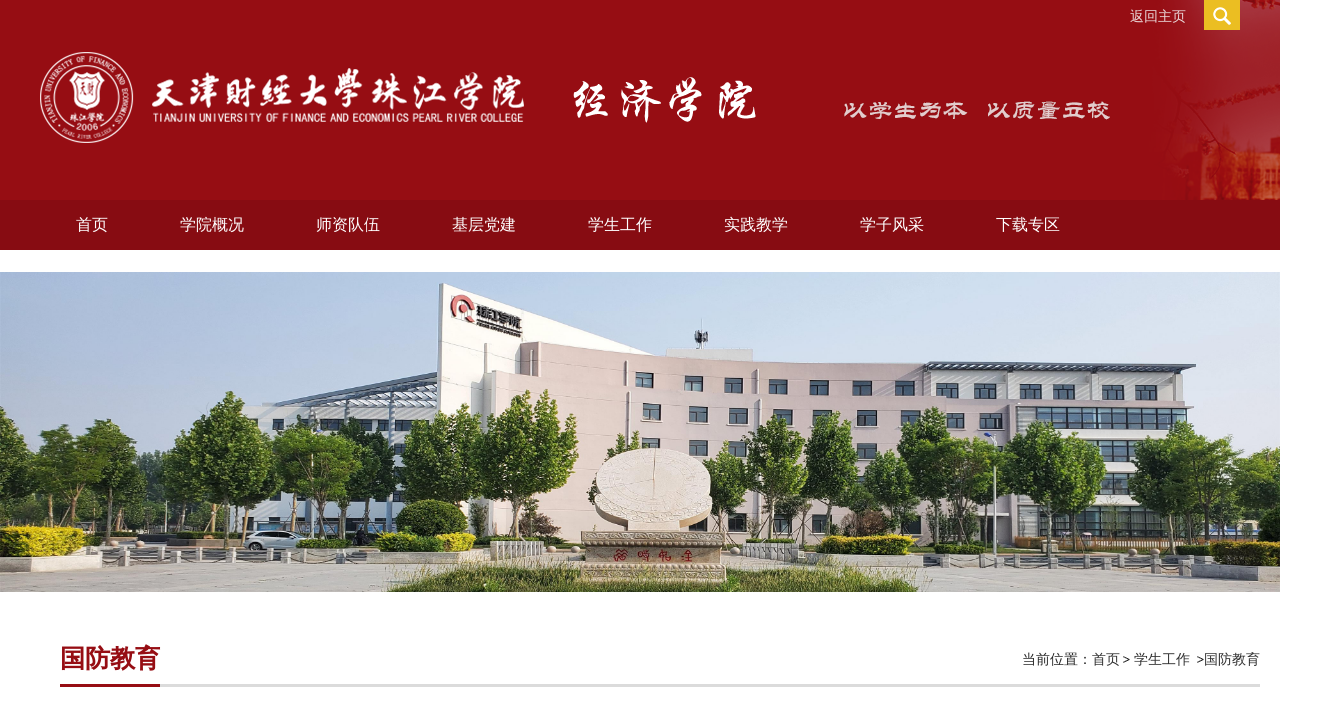

--- FILE ---
content_type: text/html
request_url: https://zhujiang.tjufe.edu.cn/jjxy/2023/0311/c1287a22433/page.htm
body_size: 4760
content:
<!DOCTYPE html>
<html>
<head>
<meta charset="utf-8">
<meta name="renderer" content="webkit" />
<meta http-equiv="X-UA-Compatible" content="IE=edge,chrome=1">
<meta name="viewport" content="width=1200">
<title>经济学院参军入伍光荣榜	</title>
<meta name="keywords" content="部门名称">
<meta name="description" content="学校描述" >
<meta name="description" content="退伍在校学生金融2102杨兴黎国贸1932柏添融资1905郭澳昆融资2001王文昭金融1935杜鑫金融2004喻鸿飞国金2003赵泓宇保险2001罗大刚网金1907张春烨税专2202刘雨辰税收2002杨梦娇国金2001高冰莹国金2002王国荣金融2004姚赞税专2201唐伯乐税专2201梁东税专2202温玉堂税专2201顾廷泽金融2001曹星元国贸2201谢北胜税收2103马俊国金1937陈旺金融2102杨犇国金2003任立明金融2004龚追梦正在服兵役学生税收2001方国苗网金2001彭新宇网金2001郭靖国贸2001王博国商1803陈子聪融资1804付世龙国金1937雷润发国商2101任少帅融资2101李博" />

<link type="text/css" href="/_css/_system/system.css" rel="stylesheet"/>
<link type="text/css" href="/_upload/site/1/style/1/1.css" rel="stylesheet"/>
<link type="text/css" href="/_upload/site/00/05/5/style/2/2.css" rel="stylesheet"/>
<link type="text/css" href="/_js/_portletPlugs/sudyNavi/css/sudyNav.css" rel="stylesheet" />
<link type="text/css" href="/_js/_portletPlugs/datepicker/css/datepicker.css" rel="stylesheet" />
<link type="text/css" href="/_js/_portletPlugs/simpleNews/css/simplenews.css" rel="stylesheet" />

<script language="javascript" src="/_js/sudy-jquery-autoload.js" jquery-src="/_js/jquery-2.x.min.js" sudy-wp-context="" sudy-wp-siteId="5"></script>
<script language="javascript" src="/_js/jquery-migrate.min.js"></script>
<script language="javascript" src="/_js/jquery.sudy.wp.visitcount.js"></script>
<script type="text/javascript" src="/_js/_portletPlugs/sudyNavi/jquery.sudyNav.js"></script>
<script type="text/javascript" src="/_js/_portletPlugs/wp_photos/layer/layer.min.js"></script>
<script type="text/javascript" src="/_js/_portletPlugs/datepicker/js/jquery.datepicker.js"></script>
<script type="text/javascript" src="/_js/_portletPlugs/datepicker/js/datepicker_lang_HK.js"></script>
<script src="/_upload/tpl/00/01/1/template1/js/lmain.js" type="text/javascript"></script>
<link rel="stylesheet" href="/_upload/tpl/00/01/1/template1/style.css" type="text/css" />
<link rel="shortcut icon" href="/_upload/tpl/00/01/1/template1/images/favicon.ico" />

<!--[if lt IE 9]>
	<script src="/_upload/tpl/00/01/1/template1/extends/libs/html5.js"></script>
<![endif]-->
</head>
<body class="list">
<!--Start||headTop-->

<!--End||headTop-->
<!--Start||head-->
<div class="wrapper header" id="header">
	<div class="inner">
		<div class="mod clearfix">
			<div class="head-left" frag="面板01">
				<!--logo开始-->
				<div class="sitelogo">
              <div frag="面板200">
                <div frag="窗口200" portletmode="simpleSiteLogo" class="ck200">
                   <a href="http://zhujiang.tjufe.edu.cn/main.htm" title="天津财经大学珠江学院"><img border='0' src='/_upload/site/00/05/5/logo.png' /></a> 
                </div>
              </div>
            </div>
            <div class="site">
              <div frag="面板203">
                <div frag="窗口203" portletmode="simpleSiteName" class="ck203"><a href="/jjxy/main.htm" title="返回经济学院首页"></a></div>
              </div>
            </div>
				<!--//logo结束-->
			</div>
			<div class="head-right">
                                
                                   <div class="wp-panel lang-panel panel-2" frag="面板02">
				<div class="wp-window lang-window window-2" frag="窗口02">
					
			            
			            <ul class="wp-menu clearfix" data-nav-aside='{"title":"语言","index":2}'>
			              
			                <li class="menu-item i1"><a class="menu-link" href="http://zhujiang.tjufe.edu.cn/" target="_self">返回主页</a></li>
			              
			            </ul>
			            
		          	
				</div>
			</div>
			<!--//语言切换结束-->

				<div class="wp-panel search-panel panel-3" frag="面板03">
            <div class="searchbtn" style="display: block;"></div>
            <div class="wp-window search-window window-3" frag="窗口03" portletmode="search" >
                <div class="wp-search clearfix">
                        <form action="/_web/_search/api/search/new.rst?locale=zh_CN&request_locale=zh_CN&_p=YXM9NSZ0PTEmZD01JnA9MyZmPTUmYT0wJm09U04mfGJubkNvbHVtblZpcnR1YWxOYW1lPTUm" method="post" target="_blank">
                            <div class="search-input">
                                <input name="keyword" class="search-title" type="text" placeholder="Search...">
                            </div>
                            <div class="search-btn">
                                <input name="submit" class="search-submit" type="submit" value="">
                            </div>
                        </form>
                    </div>
            </div>
        </div>
      	
			</div>

		</div>
   


		
	</div>
</div>
<!--End||head-->
<!--Start||nav-->
<div class="nav">
           <div class="inner">
                    <div class="wp-panel">
			<div class="wp-window" frag="窗口1">
				
					
					<ul class="wp-menu">
						<li class="menu-item i1"><a class="menu-link" href="http://zhujiang.tjufe.edu.cn/jjxy/main.htm" target="_self">首页</a>
							
						</li>
						
						<li class="menu-item i2"><a class="menu-link" href="/jjxy/7/list.htm" target="_self">学院概况</a>
							
							
							<ul class="sub-menu ">
								
								<li class="sub-item i2-1"><a class="sub-link" href="/jjxy/47/list.htm" target="_self">学院介绍</a></li>
								
								<li class="sub-item i2-2"><a class="sub-link" href="/jjxy/xyld_1138/list.htm" target="_self">学院领导</a></li>
								
								<li class="sub-item i2-3"><a class="sub-link" href="/jjxy/48/list.htm" target="_self">教学系</a></li>
								
								<li class="sub-item i2-4"><a class="sub-link" href="/jjxy/xsgzbgs/list.htm" target="_self">学生工作办公室</a></li>
								
								<li class="sub-item i2-5"><a class="sub-link" href="/jjxy/jxglbgs/list.htm" target="_self">办公室</a></li>
								
							</ul>
							
						</li>
						
						<li class="menu-item i3"><a class="menu-link" href="/jjxy/szdw_41/list.htm" target="_self">师资队伍</a>
							
							
							<ul class="sub-menu ">
								
								<li class="sub-item i3-1"><a class="sub-link" href="/jjxy/jrx_1139/list.htm" target="_self">金融系</a></li>
								
								<li class="sub-item i3-2"><a class="sub-link" href="/jjxy/gmx/list.htm" target="_self">国贸系</a></li>
								
								<li class="sub-item i3-3"><a class="sub-link" href="/jjxy/jjjxb/list.htm" target="_self">经济学系</a></li>
								
								<li class="sub-item i3-4"><a class="sub-link" href="/jjxy/csx/list.htm" target="_self">财税系</a></li>
								
								<li class="sub-item i3-5"><a class="sub-link" href="/jjxy/xsgzbgs_1142/list.htm" target="_self">学生工作办公室</a></li>
								
								<li class="sub-item i3-6"><a class="sub-link" href="/jjxy/jxglbgs_1143/list.htm" target="_self">教学管理办公室</a></li>
								
							</ul>
							
						</li>
						
						<li class="menu-item i4"><a class="menu-link" href="/jjxy/13/list.htm" target="_self">基层党建</a>
							
							
							<ul class="sub-menu ">
								
								<li class="sub-item i4-1"><a class="sub-link" href="/jjxy/jjxydzzb/list.htm" target="_self">经济学院党总支</a></li>
								
								<li class="sub-item i4-2"><a class="sub-link" href="/jjxy/901/list.htm" target="_self">教师党支部</a></li>
								
								<li class="sub-item i4-3"><a class="sub-link" href="/jjxy/902/list.htm" target="_self">金融系金融学生党支部</a></li>
								
								<li class="sub-item i4-4"><a class="sub-link" href="/jjxy/903/list.htm" target="_self">金融系国金学生党支部</a></li>
								
								<li class="sub-item i4-5"><a class="sub-link" href="/jjxy/904/list.htm" target="_self">国贸系学生党支部</a></li>
								
								<li class="sub-item i4-6"><a class="sub-link" href="/jjxy/ssxssxsdzb/list.htm" target="_self">税收系学生党支部</a></li>
								
							</ul>
							
						</li>
						
						<li class="menu-item i5"><a class="menu-link" href="/jjxy/10/list.htm" target="_self"> 学生工作 </a>
							
							
							<ul class="sub-menu ">
								
								<li class="sub-item i5-1"><a class="sub-link" href="/jjxy/37/list.htm" target="_self">学生活动</a></li>
								
								<li class="sub-item i5-2"><a class="sub-link" href="/jjxy/qtzz/list.htm" target="_self">群团组织</a></li>
								
								<li class="sub-item i5-3"><a class="sub-link" href="/jjxy/38/list.htm" target="_self">六项能力</a></li>
								
								<li class="sub-item i5-4"><a class="sub-link" href="/jjxy/gfjy/list.htm" target="_self">国防教育</a></li>
								
							</ul>
							
						</li>
						
						<li class="menu-item i6"><a class="menu-link" href="/jjxy/sjjx/list.htm" target="_self">实践教学</a>
							
							
							<ul class="sub-menu ">
								
								<li class="sub-item i6-1"><a class="sub-link" href="/jjxy/jxcgj/list.htm" target="_self">教学成果奖</a></li>
								
								<li class="sub-item i6-2"><a class="sub-link" href="/jjxy/kycg/list.htm" target="_self">科研成果</a></li>
								
								<li class="sub-item i6-3"><a class="sub-link" href="/jjxy/xkjs/list.htm" target="_self">学科竞赛</a></li>
								
								<li class="sub-item i6-4"><a class="sub-link" href="/jjxy/cxcy/list.htm" target="_self">创新创业</a></li>
								
								<li class="sub-item i6-5"><a class="sub-link" href="/jjxy/zygzs/list.htm" target="_self">专业工作室</a></li>
								
								<li class="sub-item i6-6"><a class="sub-link" href="/jjxy/sys/list.htm" target="_self">实验室</a></li>
								
							</ul>
							
						</li>
						
						<li class="menu-item i7"><a class="menu-link" href="/jjxy/11/list.htm" target="_self">学子风采</a>
							
							
							<ul class="sub-menu ">
								
								<li class="sub-item i7-1"><a class="sub-link" href="/jjxy/905/list.htm" target="_self">先进班集体</a></li>
								
								<li class="sub-item i7-2"><a class="sub-link" href="/jjxy/906/list.htm" target="_self">优秀学生干部</a></li>
								
								<li class="sub-item i7-3"><a class="sub-link" href="/jjxy/907/list.htm" target="_self">先进个人</a></li>
								
								<li class="sub-item i7-4"><a class="sub-link" href="/jjxy/yxxy/list.htm" target="_self">校友风采</a></li>
								
							</ul>
							
						</li>
						
						<li class="menu-item i8"><a class="menu-link" href="http://zhujiang.tjufe.edu.cn/jjxy/908/list.htm" target="_self">下载专区</a>
							
							
							<ul class="sub-menu ">
								
								<li class="sub-item i8-1"><a class="sub-link" href="/jjxy/908/list.htm" target="_self">常用文件</a></li>
								
							</ul>
							
						</li>
						
					</ul>
					
				
			</div>
              </div>
</div>
		</div>
<!--End||nav-->
<div class="wp-wrapper" id="container-1">
	<div class="wp-inner" frag="面板84">
		<div class="l-banner" frag="窗口84" portletmode="simpleColumnAttri">
			
				<img border="0" style="margin:0 auto;" src="" data-imgsrc="/_upload/tpl/00/01/1/template1/images/list_banner.png">
			
		</div>
	</div>
</div>
<!--Start||content-->
<div class="wrapper" id="d-container">
	<div class="inner clearfix">
		<div class="infobox">
         <div class="col_news_head">
						<ul class="col_metas clearfix" frag="窗口5" portletmode="simpleColumnAttri">
						   
							<li class="col_path"><span class="path_name">当前位置：</span><a href="/jjxy/main.htm" target="_self">首页</a><span class='possplit'>&nbsp;&nbsp;</span><a href="/jjxy/10/list.htm" target="_self"> 学生工作 </a><span class='possplit'>&nbsp;&nbsp;</span><a href="/jjxy/gfjy/list.htm" target="_self">国防教育</a></li>
							<li class="col_title"><h2>国防教育</h2></li>
						   
						</ul>
					</div>
			<div class="article" frag="窗口3" portletmode="simpleArticleAttri">
				
				  <h1 class="arti_title">经济学院参军入伍光荣榜	</h1>
				  <h2 class="arti_title"></h2>
				  <p class="arti_metas"><span class="arti_publisher">来源：经济学院</span><span class="arti_update">发布时间：2023-03-11</span><span class="arti_views">浏览次数：<span class="WP_VisitCount" url="/_visitcountdisplay?siteId=5&type=3&articleId=22433">23</span></span></p>
				  <div class="entry">
					<div class="read"><div class='wp_articlecontent'><p style="text-align:center"><img data-layer="photo" src="/_upload/article/images/82/d9/c26ef5364d4c9a57f6a5ab9d9841/c9737bc2-ac47-496a-b145-cae6cdb12b06.png" original-src="/_upload/article/images/82/d9/c26ef5364d4c9a57f6a5ab9d9841/c9737bc2-ac47-496a-b145-cae6cdb12b06_d.png" sudyfile-attr="{'title':'经济学院参军入伍光荣榜_01(1).png'}" /></p></div></div>
				  </div>
				
			</div>
		</div>
  </div>
</div>
<!--End||content-->
<div class="wrapper main4" id="container-4">
	<div class="inner">
		<div class="mod clearfix">
			<div class="wp-panel">
				<div class="wp-window" frag="窗口23">
					
						
						<ul class="nav2">
							<li class="nav2_menu"><a class="" href="/jjxy/24/list.htm" target="_self">教务系统（内网/外网）</a>
								
							</li>
							
							<li class="nav2_menu"><a class="" href="http://10.2.254.92/" target="_self">财务系统</a>
								
							</li>
							
							<li class="nav2_menu"><a class="" href="http://10.2.254.100/" target="_self">网络报修系统</a>
								
							</li>
							
						</ul>
						
					
				</div>
			</div>
						
		</div>
	</div>
</div>
<!--Start||footer-->
<div class="wrapper footer" id="footer">
	<div class="inner">
		<div class="mod clearfix">
			<div class="foot-content" frag="窗口90" portletmode="simpleSiteAttri">				
             <p class="copyright">
					<span>地址：天津市宝坻区周良街道祥瑞大街18号</span><span>邮编：301811</span>
				
				</p>
				<p class="copyright"><span>学生工作办公室电话：022-2241 3521  022-2242 6083</span>&nbsp;<span>教学管理办公室电话：金融系  022-2241 3581  国贸系  022-2242 6085</span></p>
<p class="copyright"><span>经济学院邮箱：yuanban_jingji@163.com</span></p>	
			</div>
			
		</div>
	</div>
</div>
<!--End||footer-->
</body>
<script type="text/javascript" src="/_upload/tpl/00/01/1/template1/js/comcus.js"></script>
<script type="text/javascript" src="/_upload/tpl/00/01/1/template1/js/list.js"></script>
<script type="text/javascript">
$(function(){
if( !('placeholder' in document.createElement('input')) ){
  $('input[placeholder],textarea[placeholder]').each(function(){
      var that = $(this),
      text= that.attr('placeholder');
      // console.log(text);
      if(that.val()===""){
          that.val(text).addClass('placeholder');
      }
      that.focus(function(){
          if(that.val()===text){
              that.val("").removeClass('placeholder');
          }
      }).blur(function(){
          if(that.val()===""){
              that.val(text).addClass('placeholder');
          }
      }).closest('form').submit(function(){
          if(that.val() === text){
          that.val('');
          }
      });
  });
}
});
</script>

</html>
 <img src="/_visitcount?siteId=5&type=3&articleId=22433" style="display:none" width="0" height="0"/>

--- FILE ---
content_type: text/html;charset=UTF-8
request_url: https://zhujiang.tjufe.edu.cn/_visitcountdisplay?siteId=5&type=3&articleId=22433
body_size: 150
content:
11254


--- FILE ---
content_type: text/css
request_url: https://zhujiang.tjufe.edu.cn/_upload/tpl/00/01/1/template1/style.css
body_size: 9249
content:
@charset "utf-8";
html,body,h1,h2,h3,h4,h5,h6,div,dl,dt,dd,ul,ol,li,p,blockquote,pre,hr,figure,table,caption,th,td,form,fieldset,legend,input,button,textarea,menu{ margin:0; padding:0; }
header,footer,section,article,aside,nav,hgroup,address,figure,figcaption,menu,details{ display:block; }
table{ border-collapse:collapse; border-spacing:0; }
caption,th{ text-align:left; font-weight:normal; }
html,body,fieldset,img,iframe,abbr{ border:0;}
img{vertical-align:top;}
html{ overflow-x:hidden; }
i,cite,em,var,address,dfn{ font-style:normal; }
[hidefocus],summary{ outline:0; }
li{ list-style:none; }
h1,h2,h3,h4,h5,h6,small{ font-size:100%; }
sup,sub{ font-size:83%; }
pre,code,kbd,samp{ font-family:inherit; }
q:before,q:after{ content:none; }
textarea{ overflow:auto; resize:none; }
label,summary{ cursor:default; }
a,button{ cursor:pointer; }
h1,h2,h3,h4,h5,h6,em,strong,b{ font-weight:bold; }
del,ins,u,s,a,a:hover{ text-decoration:none; }
body,textarea,input,button,select,keygen,legend{ font:13px/1 arial,\5b8b\4f53; color:#333; outline:0; }
:focus { outline:0; }
/*备用样式表*/
.none { display:none; }
.wcb{ width:100%; height:30px; border:2px dashed #97CBE0; }
.hidden { visibility:hidden; }
.clear { width:100%; height:0; line-height:0; font-size:0; overflow:hidden; clear:both; display:block; _display:inline; }
.clearfix:after{clear: both;content: ".";display: block;height:0;visibility: hidden;}
.clearfix{ display: block; *zoom:1; }
.icon{display:inline-block;width: 32px;height: 32px;vertical-align:middle;background:url(images/icon.png) no-repeat;}
/*css3扩展*/
body:before {content: ""; position: fixed; top: -10px; left: 0; z-index: 110; width: 100%; height: 10px;
 -webkit-box-shadow: 0px 0px 10px rgba(0,0,0,.0);
	-moz-box-shadow: 0px 0px 10px rgba(0,0,0,.0);
	     box-shadow: 0px 0px 10px rgba(0,0,0,.0);
}
::-webkit-input-placeholder { color:#ccc;/* WebKit browsers */}
:-moz-placeholder {color:#ccc; /* Mozilla Firefox 4 to 18 */}
::-moz-placeholder { color:#ccc;/* Mozilla Firefox 19+ */}
:-ms-input-placeholder { color:#ccc;/* Internet Explorer 10+ */}
/**布局开始**/
body {line-height: 1;font-size: 13px;font-family: "Arial","Microsoft YaHei","\u5b8b\u4f53", Tahoma, Geneva, sans-serif;color:#333;}
p{line-height:1.75;}
a {color:#303030; text-decoration:none; transition:all 0.4s ease-in-out; }
a:hover {
    color: #960D11;
}
/*页面尺寸*/
.wrapper { width:100%; margin:0 auto;  }
.wrapper .inner {width: 1200px;margin:0 auto;} /**页面全局宽度**/
/*headtop*/
#headtop{background: #666;}
#headtop .inner{}
.headtop .top-left{float: left;}
.headtop .top-right{float:right;}
/*head开始*/
#header {background: #960d13 url(images/top.png) no-repeat;background-position-x: center;position:relative;z-index:99;width:100%}
#header .inner{height: 200px;position:relative;}
.header .sitelogo{float:left;margin-top:52px}
#header .inner>.wp-panel{position:absolute;bottom:0}
.header .sitetitle {display:inline-block;margin-top: 16px; margin-left:10px;font-size:32px;font-weight:bold;color:#333;    display: none;} /**站点名称**/
.header .head-left{float:left;display:inline-block;}
.header .head-main{float:left;margin-top:10px;}
.header .head-right{float:right;    position: relative;}
/*rale样式*/
.site-rale{}
.site-rale ul{}
.site-rale ul li.links{float:left;}
.site-rale ul li.links a{line-height: 35px;padding: 0 12px 0 12px;padding-left: 19px;font-size: 13px;color: #cad3d4;background:url(images/link_icon.png) no-repeat;}
.site-rale ul li.links a:hover{color:#fff;}
.site-rale ul li.links.i1 a{background-position: 0px 0px;}
.site-rale ul li.links.i2 a{background-position: -60px 0px;}
.site-rale ul li.links.i3 a{background-position: -117px 0px;}
.site-rale ul li.links.i4 a{background-position: -177px 0px;}
/*lang样式*/
.site-lang{}
.site-lang ul{float:right;}
.site-lang ul li.links{float:left;}
.site-lang ul li.links a{line-height: 35px;margin:0px 5px;font-size: 13px;color: #cad3d4;}
.site-lang ul li.links a:hover{color:#fff;}
/*默认主导航样式*/
.nav{background: #870c12;}
.nav .inner {
    width: 1200px;
    margin: 0 auto;
    height: 50px;
    background: #870c12;
}
#nav .inner .wp-panel{}/*导航*/
#nav .inner .wp-panel .wp-window{}
#nav .inner .wp-panel .navbg{position:absolute; z-index:-1;left:0;right:0;top:0;bottom:0; width:auto; height:100%;background:#fff;opacity:.7;filter:alpha(opacity=70);}
/*导航样式：后台绑定时也可以定义配置*/
.wp-menu {margin:0 auto;height:auto;}
.wp-menu .menu-item {display: inline-block; float: left; position: relative;}
.wp-menu .menu-item.i1 { background:none;}
.wp-menu .menu-item a > .menu-switch-arrow{ display:none; width:20px; height:20px; background:url(images/nav_j.png) no-repeat center center;vertical-align:middle; }
.wp-menu .menu-item a.menu-link {display: inline-block;padding: 0 36px;line-height: 50px;    color: #fff;
    font-size: 16px;}
.wp-menu .menu-item:nth-of-type(1) a.menu-link {}
.wp-menu .menu-item:nth-of-type(11) a.menu-link {}
.wp-menu .menu-item.hover a.menu-link,
.wp-menu .menu-item a.hover{background-color: #ac0008;
    text-decoration: none;
    color: #fff;}
.sub-menu {display: none;position: absolute;left: 0;top: 50px;min-width: 146px;z-index: 100;background:#fff;min-width:100%}
.sub-menu .sub-item { text-align:center;position: relative; white-space: nowrap; vertical-align: top; _zoom:1;}
.sub-menu .sub-item a {display: block;color: #000;height: 40px;line-height: 40px;padding: 0 17px;font-size: 14px;background:none;}
.sub-menu .sub-item.hover> a,
.sub-menu .sub-item a:hover{ color: #fff; background-color:#ac0008; display: block; }
.sub-menu .sub-menu { left: 100%; top:0px; z-index: 200; background:#fff;display:none !important}
/**主页banner开始**/
#banner {background: #e7e2df;}
#banner .inner {width:auto;text-align: center;position:relative;}
/**主体模块样式**/
#m-container {}
#m-container .inner {}
/**首页三列布局**/
.mod {}
.mbox {}

.main1{}
.main1 .inner{padding:20px 0px 20px;}
.main1 .ml{float:left; width:370px;padding-top:8px;}
.main1 .mc{float:left; width:400px;margin-left:30px;}
.main1 .mr{float:right;width: 360px;margin-top:8px}

.main4{background: #960d13;}
.main4 .inner{height:50px}
.main4 .ml{float:left; width:530px;}
.main4 .mr{float:right;padding-top:25px;}
.main4 .mr .mlink{}
/**标题栏新闻窗口**/
.post { margin-bottom:10px; }
.post .tt {display:inline-block;width:100%;border-bottom: 0px solid #e6e6e6;} /**标题栏**/
.post .tt .tit {display:inline-block;float:left;font-size: 22px;font-weight:normal;BORDER-BOTTOM:1px solid #D9D9D9} /**标题字体**/
.post .tt .tit .title {display:block;line-height: 42px;color: #424242;font-family:"Microsoft yahei";}
.post .tt .tit .name{ display:none; line-height:16px; color:#333; }/*栏目别名*/
.post .con { padding: 6px 0; margin:0 auto; }
.post-21 .con{;}
.post .con .wp_article_list .list_item { border-bottom:1px dashed #ccc; } /**新闻列表**/
.post .con .wp_article_list .list_item .Article_Index { background:url(images/li.gif) no-repeat center; }
.post .more_btn {display:inline-block;*display:inline; *zoom:1; height: 20px;line-height: 44px;float:right;}
.post .more_btn .more_text,.post .more_btn a {font-size:13px; cursor:pointer;} 
.post .more_btn a{color:#666;} 
.post .more_btn a:hover{color:#666;} 
/*标准标题*/
.post1 {}

.post1 .tt .tit {}
.post1 .tt .tit .title {display:inline-block;margin-right:20px;font-size: 22px;font-weight:bold;color: #18267d;}
.post1 .tt .tit .title.selected {color:#277800;}
.post1 .more_btn a{color:#000;}
/*带图标标题*/
.post2 { }
.post2 .tt {}
.post2 .tt .tit {padding-left:24px; background:url('images/new1_icon.png') no-repeat left center;}
.post2 .tt .tit .title {font-size: 16px;font-weight:bold;color: #18267d;cursor:pointer;}
.post2 .con {}
/*居中标题*/
.post3 {}
.post3 .tt {width:100%; } 
.post3 .tt .tit {float:left;}
.post3 .tt .tit .title {font-weight:bold; color: #1B2EA3;}
.post3 .more_btn {margin-left:10px;line-height: 20px; float:right;margin-top: 13px;}
/*标题切换hover*/
.post4 {}
.post4 .tt {border-bottom:1px solid #57b8ef;}
.post4 .tt .tit {border-bottom:0px;}
.post4 .tt .tit .title {display:inline-block;margin-right:20px;color: #333; border-bottom: 3px solid #0074B3; cursor:pointer;}
.post4 .tt .tit .title.selected {border-bottom:3px solid #fff; color:#000;}
.post1 .more_btn a{color:#000;}
/**自定义新闻列表**/
.news_list { }
.news_list li.news {line-height: 34px;padding-left:0px;} /**标题图标**/
.post-21 .news_list li.news{line-height:32px}
.post-21 .i1{border-bottom:2px solid #e6e6e6}
.post-21 li.news.n1.clearfix{margin-top:20px}
.news_list li.news span.news_title { float:left; }/*标题*/
.news_list li.news span.news_title img {vertical-align: middle;}
.news_list li.news span.news_meta {float:right;margin-left:2px;color: #9C9C9C;}/*属性*/
.news_list li.news .news_time,
.news_list li.news .news_time span{color: #666;    font-size: 12px;}/*发布时间*/
.news_list li.news .news_icon {display:inline-block;margin:0 auto; border:0px solid red;}
.news_list li.news .news_text {line-height:22px; color:#666;}/*默认简介*/
.post-21 .news_list li.news .news_text{margin-top:5px;height:48px;line-height: 24px;}
.news_list li.news .news_bg {position:absolute; left:0px;bottom:0px; right:0px; height:30px; background:#000; opacity:.7; filter:Alpha(opacity=70);}
.news_list li.news p {line-height:34px;}
/*日历新闻样式1*/
.rili{}
.rili .con{ padding:5px 0px;}
.rili .news_list {}
.rili .news_list li.news{margin-top:0px;}
.rili .news_list li.news.n1{}
.rili .news_list li.news .news_date{float: left;width: 60px;height: 28px;line-height:28px;margin-top:3px;margin-right: -70px;font-family:"Microsoft YaHei";border-radius:4px;background: #146cc1;text-align:center;vertical-align:middle;}
.rili .news_list li.news .news_date .news_year{display:inline-block;padding: 0 4px;font-size: 18px;color: #fff;}
.rili .news_list li.news .news_date .news_days{display:inline-block;height: 26px;padding: 0 6px;font-size: 14px;color: #18267d;border-radius:0px 4px 4px 0px;background: #fff;vertical-align:top;border:1px solid #146cc1;}
.rili .news_list li.news .news_wz{width:100%;} 
.rili .news_list li.news .news_wz .news_con{margin-left:70px;}
.rili .news_list li.news .news_title{line-height: 34px;margin-top: 0px;font-size: 14px;color:#000;} 
.rili .news_list li.news .news_text{line-height: 20px; margin-top:0px;font-size: 12px;color:#666;}
/*日历新闻样式2*/
.rili2{}
.rili2 .con{ padding:5px 0px;}
.rili2 .news_list {}
.rili2 .news_list li.news{margin-top:26px;}
.rili2 .news_list li.news .news_date{float: left;width: 60px;margin-right:-70px;text-align:center;}
.rili2 .news_list li.news.n1{margin-top:0px;}

.rili2 .news_list li.news .news_date .news_year{line-height: 30px;font-size: 22px; color:#fff; background-color:#960d13; transition:all 0.4s ease-in-out;}
.rili2 .news_list li.news .news_date .news_days{line-height:30px; font-size: 12px; color:#6b6b6b; background-color:#eee;}
.rili2 .news_list li.news .news_wz{width:100%;}
.rili2 .news_list li.news .news_wz .news_con{margin-left:70px; padding: 4px 0px;} 
.rili2 .news_list li.news .news_title{line-height: 23px;margin-top: 4px;font-size: 14px;color:#000;} 
.rili2 .news_list li.news:hover .news_date .news_year{transition:all 0.4s ease-in-out;}
.rili2 .news_list li.news:hover .news_date .news_days{background-color:#eee;}
/*标题文*/
.news_text{}
.news_text .news_list {}
.news_text .news_list li.news{margin-bottom:10px;} 
.news_text .news_list li.news .news_title{line-height: 24px; font-size: 15px;} 
.news_text .news_list li.news .news_text{line-height:22px;font-size: 13px;}
.news_text .news_list li.news .news_time{line-height: 28px;font-size: 13px;}
/*图列表*/
.news_tu{}
.news_tu .con{padding: 12px 0px;}
.news_tu .news_list { }
.news_tu .news_list li.news{float:left;width:25%;}
.news_tu .news_list li.news .news_box{ transition:all 0.4s ease-in-out;}
.news_tu .news_list li.news .news_box:hover{opacity:.85; filter:Alpha(opacity=85);}
.news_tu .news_list li.news .news_imgs{height: 320px;background-color: #F1F1F1;overflow:hidden;vertical-align:middle;display:table-cell;width:370px}
.news_tu .news_list li.news .news_imgs img{width:100%;height:100%;max-height:100%;}
.news_tu .news_list li.news .news_wz{    width: 100%; position: absolute; bottom: 0px;color:#fff;background:rgba(0,0,0,.5);}
.news_tu .news_list li.news .news_wz .news_con{} 
.news_tu .news_list li.news .news_title{line-height: 45px;height:45px;overflow: hidden;text-overflow:ellipsis;white-space: nowrap;font-size: 16px;} 
.news_tu .news_list li.news .news_title a{color:#fff}
/*图文*/
.tu_text{}
.tu_text .news_list {}
/*.tu_text .news_list li.news{margin-bottom:10px;}*/
.tu_text .news_list li.news .news_imgs{float: left;width: 160px; margin-right:-175px;}
.tu_text .news_list li.news .news_imgs a{height: 120px; display:table-cell; vertical-align:middle; background-color:#efefef;}
.tu_text .news_list li.news .news_imgs img{width:100%; height:auto; }
.tu_text .news_list li.news .news_wz{width:100%;} 
.tu_text .news_list li.news .news_wz .news_con{margin-left:175px; padding: 0px 0px; position:relative;} 
.tu_text .news_list li.news .news_title{line-height:36px; font-size: 14px;height:36px} 
.tu_text .news_list li.news .news_text{line-height:22px; font-size:12px;}
.tu_text .news_list li.news .news_time{line-height: 36px; font-size:14px;height: 24px; display: inline-block;float: right;color:#adb3ab}
/*文字图标链接*/
.link_text {margin-bottom:0px;}
.link_text .news_list{margin:0 -5px;}
.link_text .news_list li.news{float:left;width:20%;text-align:center;}
.link_text .news_list li.news .news_box{margin:0 5px;}
.link_text .news_list li.news .link_icon{display:inline-block;width:100%;background-color:#1b2ea3;}
.link_text .news_list li.news .link_icon:hover{background-color:#666;}
.link_text .news_list li.news .link_con{display:block;line-height:30px;color:#fff;}
/*图标链接*/
.link_icon {margin-bottom:0px;}
.link_icon .news_list{margin:0 -10px;}
.link_icon .news_list li.news{float:left;width:20%;text-align:center;border:none;}
.link_icon .news_list li.news .news_box{margin:0 10px;}
.link_icon .news_list li.news .link_icon{display:inline-block;width:100%;background-color:#1b2ea3; opacity:1; filter:Alpha(opacity=100);}
.link_icon .news_list li.news .link_icon:hover{background-color:#1b2ea3; opacity:.8; filter:Alpha(opacity=80);}
.link_icon .news_list li.news .link_icon .icon{width: 35px;height: 34px;margin: 10px 0px;border:0px solid red;}
.link_icon .news_list li.news.i1 .link_icon .icon{background-position: 0px 0px;}
.link_icon .news_list li.news.i2 .link_icon .icon{background-position: -86px 0px;}
.link_icon .news_list li.news.i3 .link_icon .icon{background-position: -169px 0px;}
.link_icon .news_list li.news.i4 .link_icon .icon{background-position: -258px 0px;}
.link_icon .news_list li.news.i5 .link_icon .icon{background-position: -335px 0px;}
.link_icon .news_list li.news.i6 .link_icon .icon{background-position: -421px 0px;}
.link_icon .news_list li.news.i7 .link_icon .icon{background-position: -86px 0px;}
.link_icon .news_list li.news.i8 .link_icon .icon{background-position: -86px 0px;}
.link_icon .news_list li.news .link_con{display:block;line-height:30px;color:#000;}

.post-33{}
.post-33 .con{}
.post-33 .news_list{}
.post-33 .news_list li.news{padding-left:18px; background:url('images/news_biao.png') no-repeat 3px center;}

.post-41{}

/***********************************************************
 * 列表页
 */
/**首页三列布局**/
/**列表页**/
/*栏目图片*/
.l-banner{height: 364px;background-position:center center;background-repeat:no-repeat;text-align:center;}
.l-banner img{display:none;height:100%;vertical-align:top;}
/**主体列表页开始**/
#l-container {}
#l-container .inner {padding:25px 10px;}
/**主体文章页开始**/
#d-container {}
#d-container .inner {padding:20px 60px;background:#fff;}

.col_menu {width: 240px;float:left;margin-right:-240px;position:relative;} 
.col_menu .l-qh{ margin-bottom:10px;}
.col_menu .col_menu_head {background: #960d13;display: none;}/**位置栏目背景**/
.col_menu .col_menu_head h3.col_name { font-size:16px; font-weight:normal; color:#fff; }/**位置栏目字体**/
.col_menu .col_menu_head h3.col_name .col_name_text { display:block; line-height:60px; padding:0px 5px 0px 40px;}/**栏目名称图标**/
.col_menu .col_menu_con{border:0px solid #e4e4e4;}
/*栏目列表*/
.col_list{}
.col_list .wp_listcolumn { border-top:0px solid #2867A0; border-bottom:0px solid #fff; background: #eae4d6;}
.col_list .wp_listcolumn .wp_column a {color:#333;font-size: 16px;font-weight:normal;background:none;border-top:0px solid #fff;border-bottom: 0px solid #F6EAEA;}
.col_list .wp_listcolumn .wp_column a .column-name{padding:5px 0px 5px 40px;line-height:50px;}
.col_list .wp_listcolumn .wp_column a:hover { color:#000; background:#eee; } 
.col_list .wp_listcolumn .wp_column a.selected span.column-name{}
.col_list .wp_listcolumn .wp_subcolumn .wp_column a { color:#454545;background:none; border-top:1px solid #fff; border-bottom:1px solid #bbb;}
.col_list .wp_listcolumn .wp_column.parent > a .column-name{}

.col_list .wp_listcolumn .wp_column a.selected {
    color: #fff;
    background: #960d13;
}


/*二级子栏目**/
.col_list .wp_listcolumn .wp_column .sub_list a {    color: #333;
    border-top: 0px solid #eee;
    margin-top: -1px;
    background: #f7f4ed;
    margin-left: 20px;
    width: 219px;} 	
.col_list .wp_listcolumn .sub_list a .column-name {display: inline-block;
    line-height: 28px;
    padding: 5px 10px 5px 25px;
    cursor: pointer;
    background: url(images/dd.png) no-repeat left center;
    margin-left: 25px;}

/*三级子栏目**/
.col_list .wp_listcolumn .wp_column .sub_list .sub_list a {background:none; } 	
.col_list .wp_listcolumn .sub_list .sub_list a .column-name { padding: 5px 10px 5px 51px; cursor:pointer;}
.col_list .wp_listcolumn .sub_list .sub_list a :hover,
.col_list .wp_listcolumn .sub_list .sub_list a.selected {font-weight:bold; color:#277800;} 
/**栏目新闻**/
.col_news {width: 100%;min-height:500px;float:right;} 
.col_news .col_news_box{margin-left: 290px;}
.col_news_head{ border-bottom: 3px solid #DBDBDB;
    margin-bottom: 35px;}
.col_metas .col_title { display:inline-block; float:left; height: 50px; line-height: 50px; }  /**当前栏目**/
.col_metas .col_title h2 {display:inline-block;font-size: 25px;font-family:"Microsoft yahei";font-weight: bold;
    color: #960d13;
    border-bottom: 3px solid #960d13;
}
.col_metas .col_path {display:inline-block;float:right;white-space:nowrap;height: 50px;line-height: 50px;    color: #282828;
    font-size: 14px;} /**当前位置**/
.col_metas .col_path a{color: #2F2F2F;}
.col_metas .col_path a:hover{color:#238923}
.col_news_con { padding:5px 0px 10px 0px; }
.col_news_list { margin-top:7px;}
.col_news_list .wp_article_list .list_item {} /**栏目新闻列表**/
.col_news_list .wp_article_list .list_item .Article_Index { }  /**栏目新闻图标序号**/
.col_news_list .wp_entry,.col_news_list .wp_entry p { line-height:1.75; font-size:14px; color:#333;}
.col_news_list .wp_entry p { margin-bottom:10px;}
.col_news_list .wp_entry table{ margin-bottom:4px;}
.col_news_list .wp_entry img { max-width:680px; _width:expression(this.width > 680 ? "680px" : this.width); } /**列表页文章图片大小限制**/
/**文章页**/
.infobox {width:auto; margin:0 auto; }
.article {padding-top:10px;}
.article h1.arti_title {line-height: 48px;font-family: "黑体";font-size:22px;text-align:center;color: #000;} /**文章标题**/
.article h2.arti_title {line-height: 40px;font-family: "黑体";font-size: 17px;text-align:center;color: #1B1B1B;} /**文章副标题**/
.article .arti_metas { padding:10px; text-align:center;border-top:1px solid #ececec;}
.article .arti_metas span { margin:0 5px; font-size:12px; color:#787878;}/**文章其他属性**/
.article .entry { margin:0 auto; overflow:hidden;margin-top:10px;} /**文章内容**/
.article .entry .read,.article .entry .read p,.article .entry .read p span { line-height:1.5; font-size:16px!important; color:#333;font-family:"宋体"!important;}  /**阅读字体**/
.article .entry .read p { margin-bottom:10px;}
.article .entry .read img {margin:0 auto; max-width:940px; _width:expression(this.width > 940 ? "940px" : this.width); }   /**文章阅读部分图片大小限制**/
.article .entry .read table{margin:0 auto;}
/**页脚开始**/
#footer {background: #fff;}
#footer .inner {padding:24px 0px 30px 0;position:relative;}
#footer .inner .mod{}
#footer .inner .foot-left{float:left;padding:12px 0px;margin-top:10px;}
#footer .inner .foot-right{float:right;margin-top: 12px;}
#footer .inner p{font-size: 14px;line-height: 24px; font-weight:normal;text-align:center;color: #464646;}
#footer .inner p span { margin:0 3px; }
#footer .inner .copyright{}
#footer .inner .copyright span{}
#footer .inner .copyright a{color:#000;}
/**************************************************************
 * 组件功能
 */
/*系统默认搜索*/
.wp_search{ display:inline-block;position:relative;padding-left:4px;right:3px}
.wp_search #keyword{display:none; width:210px!important; border:none;height:32px; line-height:32px; background:#fff; color:#898d83; font-family:"微软雅黑" ;   text-indent: 10px;}
.wp_search .search{width:36px;height: 32px;border:0px; background: #ebbe22 url(images/sous.png) no-repeat center;cursor: pointer; vertical-align:top; }


/*自定义输入框*/
.searchbox{text-align:right;margin-top:5px;}
.wp-search {position: relative;}
.wp-search form {display: block;}
.wp-search .search-input {margin-left:4px; margin-right: 40px;}
.wp-search .search-input input.search-title {width: 100%;height: 22px;;line-height: 22px;background: none;color: #000;font-size: 14px;border:0;outline: 0;}
.wp-search .search-btn {width:32px;height: 30px;position: absolute;right: 0;top:0%;}
.wp-search .search-btn input.search-submit {width:32px;height: 30px;border:0;outline: 0;background: #ebbe22 url(images/sous.png) no-repeat center;cursor: pointer;display:none}
/* 分享二维码 */
.shares{text-align:center;}
.shares ul{width:auto; margin:0 auto;text-align: right;float:right;}
.shares li{float:left; margin:0 6px; position:relative;}
.shares li a{display:inline-block; width: 50px; height: 50px; border: 0px solid red; background:url('images/share_icon.png') no-repeat; opacity:.6; filter:Alpha(opacity=60); vertical-align:top;}
.shares li a:hover{ opacity:1; filter:Alpha(opacity=100); }
.shares li.i1 a{background-position:0px 0px;}
.shares li.i2 a{background-position: -72px 0px;}
.shares li.i3 a{background-position: -144px 0px;}
.shares li span{display:block; line-height:22px; font-size:12px; color: #D0D4EA;text-align:center;}
.shares li .con{display:none; position:absolute; bottom: 80px; left:50%;z-index:100; margin-left: -50px; width:100px;}
.shares li .con img{ width: 90px; height:90px; vertical-align:top; background:#fff;}
/**友情链接**/
.botlinks .links-wrap {position: relative;float: left;display: inline-block; margin:4px 10px; width: 150px; line-height: 32px; background: #fff;border:1px solid #d0d0d0;}
.botlinks .links-wrap a.links-arrow {display: block; height: 32px; line-height: 32px; padding: 0 25px 0 10px; color:#a1a1a1; background: url(images/arrow.png) no-repeat right top;}
.botlinks .links-wrap a.links-arrow:hover,
.botlinks .wrap-open a.links-arrow { color: #333; background-position: right bottom; cursor: pointer;}
.botlinks .links-wrap .link-items {display: none; position: absolute; left: 0; bottom: 33px; width: auto; min-width:180px; height:auto; max-height: 300px; overflow: auto; overflow-x:hidden;background: #f5f5f5;}
.botlinks .links-wrap .link-items a { display: block; line-height: 24px; padding: 5px 0; color: #444;}
.botlinks .links-wrap .link-items a span { display:block; margin:0 6px; white-space:nowrap;}
.botlinks .links-wrap .link-items a:hover { color: #fff; background: #0f429b; cursor: pointer;}/**链接样式**/
/*列表页*/
/*banner*/
.mbanner .focus .focus-title-bar {bottom:40px;left: 40px;margin-left:0px;display:none !important}
.mbanner .focus .focus-title-bg {background-color: #000;opacity: 0.4;filter:alpha(opacity=60);}

.mbanner .focus .focus-pagination {position:absolute;right:50%;bottom: 14px;margin-right: -600px;z-index:60;}
.mbanner .focus .focus-page { display:inline-block; width:9px; height:9px;  margin-right:6px;background:#fff;}
.mbanner .focus .focus-page-active {width:18px;background: #efc01c;opacity:1; filter:Alpha(opacity=100);}

.mbanner .focus .focus-navigation {width:58px; height:53px; opacity: 0.7; filter:alpha(opacity=70); background:url(images/slide_next.png) no-repeat; text-indent:-999em;}
.mbanner .focus .focus-navigation:hover {opacity: 1; filter:alpha(opacity=100);}
.mbanner .focus .focus-navigation:active {opacity: 1; filter:alpha(opacity=100);}
.mbanner .focus .focus-prev { left:0px;}
.mbanner .focus .focus-next { right:0px;background-position:right top}

.post-11 .focus .focus-title {height:45px;line-height: 45px;width:100%; font-size: 14px;text-align:center}
.post-11 .focus .focus-title-bar {height: 45px; bottom:0px; left:0px; right:0px; margin-left:0px;opacity:0.7;filter:alpha(opacity=70);}
.post-11 .focus .focus-title-bg {background-color: #000;}

.post-11 .focus .focus-pagination {position:absolute;right: 14px;bottom: 46px;display:none}
.post-11 .focus .focus-page {width: 20px;height: 20px; line-height: 20px; font-size:12px; border-radius: 0px; background-color: #fff; color: #000;}
/*.post-11 .focus .focus-page span {display:block;}*/
.post-11 .focus .focus-page:hover {font-size: 13px; color: #000; font-weight: bold; }
.post-11 .focus .focus-page-active {background-color: #146CC1;color:#fff;}

.post-11 .focus .focus-navigation {opacity: 0.7;filter:alpha(opacity=70);}
.post-11 .focus .focus-navigation:hover {opacity: 1; filter:alpha(opacity=100);}
.post-11 .focus .focus-navigation:active {opacity: 1; filter:alpha(opacity=100);}
/*************************************************************
 * 特殊页面
 */
/*二级页面*/
#banner .inner,.focus-container, .focus-box{width:100% !important}
/*.mbanner .focus .focus-prev,.mbanner .focus .focus-next{display:none}*/
.focus-container,.focus-box{}
#container-1 .focus-container,#container-1 .focus-box{width:370px !important;height:324px !important}
#container-1 .focus-box{position:relative}
.chinese{    color: #960d13;
    font-size: 24px;
    font-weight: normal;}
.en{    color: #960d13;
    font-size: 26px;
    font-weight: normal;}
.en_inner{color:#d9d9d9}
.post-11{width:370px;float:left;height:427px;overflow:hidden}
.post-11 .tt{width:804px;}
.post-11 .con.rili2{position: relative;}
.post-11 .con.rili2 .news_list .news {position:absolute;top:6px;right:100px;margin:0;padding:0;display:none}
.post-12{width:400px;float:right}
.post-12 .tt,.post-21 .tt .tit{visibility:hidden}
/*.post-21 .con{border-bottom: 2px solid #e6e6e6;}*/

.post-21 .news_list .news_title{color:#000;font-size:14px;}
.post-21 .news_list .news_text{color:#000;font-size:14px;}
.post-22 .tt{display:none}
.post-22 .news_list li.news{line-height:36px;height:36px}
#container-1 .inner{}

#container-2{background:#f7f4ed;}
#container-2{padding-bottom:30px}
.main2 .ml{float:left; width:370px;}
.main2 .mc{float:left; width:400px;margin-left:30px;}
.main2 .mr{float:right;width: 360px;}
.main2 .mod{padding-top:40px}

.nav2_menu{    height: 100%;line-height: 50px;float: left;margin-left:25px}
.nav2_menu a{color:#fff;font-size:15px;padding:0 25px}
.nav2{  height: 50px; width: 550px;margin: 0 auto}
#d-container{min-height:600px;}
.focus-title{padding:0 !important;}
.post .tt{    margin-bottom: 20px;}
/*.tu_text .news_list li.news{    margin-top: 10px;}*/
.news_list li.news{line-height: 36px;}
.post-21 {margin-bottom:0px}
.post-22 .con{padding:0;padding-top:10px}
.post-11 .news_tu .news_list li.news{width:370px !important;position:relative}


.lang-panel.panel-2{float:left;width: 80px; position: absolute; right:40px ;}
.panel-2 .wp-menu .menu-item a.menu-link{    padding: 0; margin: 0;height: 16px;  line-height: 16px;color:#ebdadb;padding:0px  10px;    font-size: 14px;}
.panel-2 .wp-menu .menu-item a.menu-link:hover{color:#238923}
.panel-2 .wp-menu .menu-item{    height: auto;  line-height: 34px;}

.panel-2 .sub-menu .sub-item.hover> a,.panel-2 .wp-menu .menu-item a.hover{background-color:none}
.panel-2 .wp-menu .menu-item.hover a.menu-link,
.panel-2 .wp-menu .menu-item a.hover{    background: none;
    color: #fff;}


.search-panel { float: right; clear: right; width:18%; z-index:200;; position:relative;}
.search-window {  position:absolute; top:0px; right:0; z-index:100; }
.searchbtn { position: absolute;  width: 36px; height: 30px; top: 0px ;  right:0px;cursor: pointer; z-index:120;    background: #ebbe22 url(images/sous.png) no-repeat; }
.wp-search { margin-top:0px}
.wp-search form { display: block;}
.wp-search .search-input { margin-right:36px; }
.wp-search .search-input input.search-title { width: 100%; height:30px; line-height: 30px; border:0; outline: 0; background:#fff; color: #898d83; font-size: 14px; padding-left:10px;}
.wp-search .search-btn { width: 36px; height: 30px; position: absolute; right: 0; top:50%; margin-top: -15px;}
.wp-search .search-btn input.search-submit { width: 36px; height: 30px; border:0; outline: 0; cursor: pointer; background:#ebbe22 url(images/sous.png) no-repeat;display:none}

 .l-banner{    width: 100%; background-size: 100%;margin: 0 auto;}
.post .more_btn .more_text, .post .more_btn a{color:#6d6e71}
.con2_li li{height:30px}

.slick-list .news_date{width:60px;position:absolute;top: 0;right: 25px;    text-align: center;}
.slick-list .news_date .news_year {background:#ebbe22;}
.slick-list .news_date .news_year  span{padding-bottom:10px;border-bottom:1px solid #fff;font-size:24px;color:#fff}
.slick-list .news_date  .news_days{font-size:12px;color:#fff;background:#ebbe22;}
.slick-list .news_tri{border-left:30px solid transparent ;border-right:30px solid transparent ;border-bottom:7px solid transparent ;border-top:7px solid #ebbe22}
 li.slick-slide .news_title a{    margin: 13px 16px;}
.scroll button{display:none !important}
.post-21 .tt{margin-top:10px}
.wp-window.search-window.window-3{width:36px}
.post-21 span.news_time{float:right}
.post-21 span.news_time.i1{float:left}

.news_list li.news a:hover{color:#960D11}
.post .more_text:hover{color:#960D11}
.post.post1.post-11.mbox .con:hover .scroll button {
    display: block !important;
}.post.post1.post-21.mbox li.news.i1.clearfix .news_title {
    font-size: 15px;
    font-weight: bold;
}.post.post1.post-21.mbox li.news.i1.clearfix .news_time {
    font-size: 12px;
}
.main2 .more_btn {
    margin-top: 10px;
}
.col_news_list.listcon span.news_title {
    font-size: 16px;
}.col_news_list.listcon .news_list li {
    line-height: 60px;
    border-bottom: 2px solid #f6f6f6;
}
.possplit{background:url(images/jt.jpg) no-repeat center;}
div#wp_paging_w6 span {
    font-size: 15px;
}
.wp_paging li a {
    padding: 0 5px;
}
.wp_paging li a:hover {
    background: #960d13;
    color: #fff;
}


.header .site {
  width: 220px;
    height: 50px;
    background: url(images/site.png) no-repeat center;
    float: left;
    margin: 75px 0px 0px 30px;
}
.header .site a {
    display: block;
    width: 220px;
    height: 50px;
}

--- FILE ---
content_type: application/javascript
request_url: https://zhujiang.tjufe.edu.cn/_upload/tpl/00/01/1/template1/js/lmain.js
body_size: 1425
content:
$(function(){
	$("body,html").click(function(){
                     $(".search-submit").css("display","none")
			$(".search-window").animate({"width":"36px"});
			$(".searchbtn").stop(true,true).fadeIn();
                        $(".lang-panel.panel-2").animate({"right":"40px"});
			$(".navlist").slideUp();
                       /*$(".search-window").css("width","36px")	*/
			 $(".wp_search #keyword").css("display","none")	
	});
        

       $(".search-submit").click(function(event) {
		$(this).removeAttr("name");
		/* Act on the event */
		event.preventDefault();
		var val = $.trim($(".search-title").val());
		if(val!==""){
			$(".search-window").find("form").submit();
			
		}else{
			alert("请输入关键词");
		}
		return false;
	});
	
	$(".searchbtn").click(function(){
		$(this).stop(true,true).fadeOut();
                $(".search-submit").css("display","block")
             $(".wp_search #keyword").css("display","block")
                $(".wp_search #keyword").stop(true,true).animate({"width":"210px !important"});
		$(".search-window").stop(true,true).animate({"width":"250px"});
                $(".lang-panel.panel-2").animate({"right":"240px"});
		return false;
	});	
	$("#keyword").click(function(){
		return false;
	});
	$(".search-input").click(function(){
		return false;
	});
	
	/*媒体链接*/
	$(".shares .share").each(function(){
		$(this).children("a").hover(function(){
			$(this).parent().find(".con").fadeIn();			
		},function(){
			$(this).parent().find(".con").fadeOut();
		});
	});
	
   /*  $(".sudy-select").sudySelect({
		handle:".select-name",			
		selects:".select-list",		
		trigger:"click",			
		effect:"slide",					// 显示效果，支持slide(下拉)、fade(淡入)、show(即显),默认为slide(下拉)
		speed: 100,					
		dir: "down",					
		autoWidth: true					
	}); */
	
/* 	var cname = $(".Column_Anchor").text();
	$(".acon").each(function(){
		var lname = $(this).find("img").attr("title");
		if(cname == lname){
			$(this).css("display","block");
		}
	}); */
       
     $(".site-logo").parent("a").attr("href","/main.htm");
	 
	 
	 var $box = $(".jgyx").children(".box").children(".list-paddingleft-2");
	 $box.children("li").each(function(){
		var subnumm = $(this).next("ul").length;
		if(subnumm>0){
			$(this).addClass("sub");
		}
	 });
	 
	$(".sub",".jgyx").find("p").append("<div class='jt'/>");
	$(".sub",".jgyx").each(function(){
		 var _this = $(this);
		 $(this).find(".jt").click(function(){
			_this.next().slideToggle();
		 });
	});
}); 

  /*  if($(window).width()>768){
	$(window).scroll(function(event) {
		var winTop =  $(window).scrollTop();
		var conheight = $(".wp-column-menu").height()+130;
		var bodyheight = $("body").innerHeight();
		var winheight = $(window).innerHeight();
		var offtop = $(".wp-foot-top")[0].offsetTop;
		if(winTop>=600 && winTop<=(bodyheight-conheight-240) && conheight < (offtop - winTop)){
			$(".wp-column-menu").css({"position":"fixed","top":"0px","marginTop":"0px"});
		}else{
			$(".wp-column-menu").removeAttr("style");
		}
	});  
}*/




